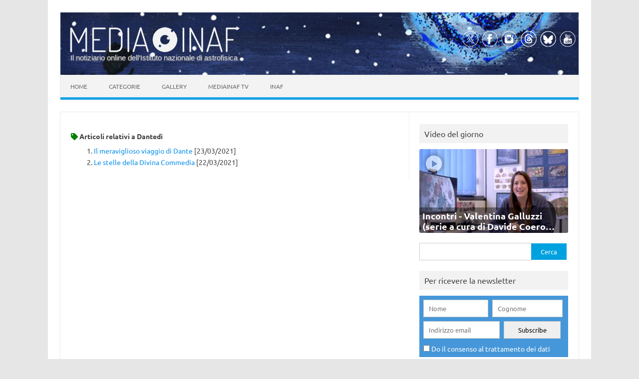

--- FILE ---
content_type: text/html; charset=UTF-8
request_url: https://www.media.inaf.it/tag/dantedi/
body_size: 52666
content:
<!DOCTYPE html>
<html lang="it-IT">
<!--<![endif]-->
<head>
<meta charset="UTF-8">
<meta name="viewport" content="width=device-width, user-scalable=yes, initial-scale=1.0">
<meta name="facebook-domain-verification" content="jl5h6w8h0hdcj19g7zwl9smcjebisq" />
<meta name="google-site-verification" content="R5oC4XjKQXIWbe1hjB350p9B7YlVOeVE0b4ZevTzbjU" />
<meta name="thumbnail" content="https://www.media.inaf.it/wp-content/uploads/2021/03/anteprima_dantedì-660x526.jpg" />
<link rel="profile" href="http://gmpg.org/xfn/11">
<!-- Start favicon defs by Mala -->
<link rel="apple-touch-icon" sizes="57x57" href="/favicons/apple-icon-57x57.png">
<link rel="apple-touch-icon" sizes="60x60" href="/favicons/apple-icon-60x60.png">
<link rel="apple-touch-icon" sizes="72x72" href="/favicons/apple-icon-72x72.png">
<link rel="apple-touch-icon" sizes="76x76" href="/favicons/apple-icon-76x76.png">
<link rel="apple-touch-icon" sizes="114x114" href="/favicons/apple-icon-114x114.png">
<link rel="apple-touch-icon" sizes="120x120" href="/favicons/apple-icon-120x120.png">
<link rel="apple-touch-icon" sizes="144x144" href="/favicons/apple-icon-144x144.png">
<link rel="apple-touch-icon" sizes="152x152" href="/favicons/apple-icon-152x152.png">
<link rel="apple-touch-icon" sizes="180x180" href="/favicons/apple-icon-180x180.png">
<link rel="icon" type="image/png" sizes="192x192"  href="/favicons/android-icon-192x192.png">
<link rel="icon" type="image/png" sizes="32x32" href="/favicons/favicon-32x32.png">
<link rel="icon" type="image/png" sizes="96x96" href="/favicons/favicon-96x96.png">
<link rel="icon" type="image/png" sizes="16x16" href="/favicons/favicon-16x16.png">
<link rel="manifest" href="/favicons/manifest.json">
<meta name="msapplication-TileColor" content="#ffffff">
<meta name="msapplication-TileImage" content="/favicons/ms-icon-144x144.png">
<meta name="theme-color" content="#ffffff">
<!-- End favicon -->
<meta property="og:site_name" content="MEDIA INAF" />
<meta property="fb:admins" content="1445982579" />
<meta name="twitter:site" content="@mediainaf" />
<meta name="author" content="Redazione Media Inaf" />
<meta name="description" content="Il 25 marzo è la Giornata nazionale dedicata a Dante Alighieri. La data è quella in cui si ritiene che abbia inizio il viaggio nell’aldilà raccontato dal Sommo Poeta nella Divina Commedia, e l’edizione 2021 del Dantedì è ancor più significativa perché avviene nel settecentesimo anniversario della morte di Dante. L’Istituto nazionale di astrofisica partecipa con una ricca serie di eventi all’iniziativa promossa dal governo, per ricordare in tutta Italia e nel mondo il genio di Dante in attesa di poter tornare insieme presto “a riveder le stelle”
" />
<meta property="og:title" content="Il meraviglioso viaggio di Dante" />
<meta property="og:url" content="https://www.media.inaf.it/2021/03/23/il-meraviglioso-viaggio-di-dante/" />
<meta property="og:type" content="article" />
<meta property="og:description" content="Il 25 marzo è la Giornata nazionale dedicata a Dante Alighieri. La data è quella in cui si ritiene che abbia inizio il viaggio nell’aldilà raccontato dal Sommo Poeta nella Divina Commedia, e l’edizione 2021 del Dantedì è ancor più" />
<meta name="twitter:title" content="Il meraviglioso viaggio di Dante" />
<meta name="twitter:description" content="Il 25 marzo è la Giornata nazionale dedicata a Dante Alighieri. La data è quella in cui si ritiene che abbia inizio il viaggio nell’aldilà raccontato dal Sommo Poeta nella Divina Commedia, e l’edizione 2021 del Dantedì è ancor più" />
<meta property="og:author" content="Redazione Media Inaf" />
<meta property="og:image" content="https://www.media.inaf.it/wp-content/uploads/2021/03/anteprima_dantedì.jpg" />
<link rel="image_src" href="https://www.media.inaf.it/wp-content/uploads/2021/03/anteprima_dantedì.jpg" />
<meta name="twitter:card" content="summary_large_image" />
<meta name="twitter:image" content="https://www.media.inaf.it/wp-content/uploads/2021/03/anteprima_dantedì.jpg" />
<link rel="preload" href="https://www.media.inaf.it/wp-content/themes/malaspinaf/fonts/fontawesome-free-5.14.0-web/css/all.min.css" as='style' onload="this.onload=null;this.rel='stylesheet'" />
<link rel='preload' id='themonic-fonts-css' href='https://www.media.inaf.it/wp-content/themes/malaspinaf/fonts/ubuntu-v20-latin_latin-ext/all.css' as='style' onload="this.onload=null;this.rel='stylesheet'"  />
<title>Dantedì &#8211; MEDIA INAF</title>
<meta name='robots' content='max-image-preview:large' />
<link rel="alternate" type="application/rss+xml" title="MEDIA INAF &raquo; Feed" href="https://www.media.inaf.it/feed/" />
<link rel="alternate" type="application/rss+xml" title="MEDIA INAF &raquo; Dantedì Feed del tag" href="https://www.media.inaf.it/tag/dantedi/feed/" />
<style id='wp-img-auto-sizes-contain-inline-css' type='text/css'>
img:is([sizes=auto i],[sizes^="auto," i]){contain-intrinsic-size:3000px 1500px}
/*# sourceURL=wp-img-auto-sizes-contain-inline-css */
</style>
<link rel='stylesheet' id='pmb_common-css' href='https://www.media.inaf.it/wp-content/plugins/print-my-blog/assets/styles/pmb-common.css?ver=1757340526' type='text/css' media='all' />
<style id='wp-block-library-inline-css' type='text/css'>
:root{--wp-block-synced-color:#7a00df;--wp-block-synced-color--rgb:122,0,223;--wp-bound-block-color:var(--wp-block-synced-color);--wp-editor-canvas-background:#ddd;--wp-admin-theme-color:#007cba;--wp-admin-theme-color--rgb:0,124,186;--wp-admin-theme-color-darker-10:#006ba1;--wp-admin-theme-color-darker-10--rgb:0,107,160.5;--wp-admin-theme-color-darker-20:#005a87;--wp-admin-theme-color-darker-20--rgb:0,90,135;--wp-admin-border-width-focus:2px}@media (min-resolution:192dpi){:root{--wp-admin-border-width-focus:1.5px}}.wp-element-button{cursor:pointer}:root .has-very-light-gray-background-color{background-color:#eee}:root .has-very-dark-gray-background-color{background-color:#313131}:root .has-very-light-gray-color{color:#eee}:root .has-very-dark-gray-color{color:#313131}:root .has-vivid-green-cyan-to-vivid-cyan-blue-gradient-background{background:linear-gradient(135deg,#00d084,#0693e3)}:root .has-purple-crush-gradient-background{background:linear-gradient(135deg,#34e2e4,#4721fb 50%,#ab1dfe)}:root .has-hazy-dawn-gradient-background{background:linear-gradient(135deg,#faaca8,#dad0ec)}:root .has-subdued-olive-gradient-background{background:linear-gradient(135deg,#fafae1,#67a671)}:root .has-atomic-cream-gradient-background{background:linear-gradient(135deg,#fdd79a,#004a59)}:root .has-nightshade-gradient-background{background:linear-gradient(135deg,#330968,#31cdcf)}:root .has-midnight-gradient-background{background:linear-gradient(135deg,#020381,#2874fc)}:root{--wp--preset--font-size--normal:16px;--wp--preset--font-size--huge:42px}.has-regular-font-size{font-size:1em}.has-larger-font-size{font-size:2.625em}.has-normal-font-size{font-size:var(--wp--preset--font-size--normal)}.has-huge-font-size{font-size:var(--wp--preset--font-size--huge)}.has-text-align-center{text-align:center}.has-text-align-left{text-align:left}.has-text-align-right{text-align:right}.has-fit-text{white-space:nowrap!important}#end-resizable-editor-section{display:none}.aligncenter{clear:both}.items-justified-left{justify-content:flex-start}.items-justified-center{justify-content:center}.items-justified-right{justify-content:flex-end}.items-justified-space-between{justify-content:space-between}.screen-reader-text{border:0;clip-path:inset(50%);height:1px;margin:-1px;overflow:hidden;padding:0;position:absolute;width:1px;word-wrap:normal!important}.screen-reader-text:focus{background-color:#ddd;clip-path:none;color:#444;display:block;font-size:1em;height:auto;left:5px;line-height:normal;padding:15px 23px 14px;text-decoration:none;top:5px;width:auto;z-index:100000}html :where(.has-border-color){border-style:solid}html :where([style*=border-top-color]){border-top-style:solid}html :where([style*=border-right-color]){border-right-style:solid}html :where([style*=border-bottom-color]){border-bottom-style:solid}html :where([style*=border-left-color]){border-left-style:solid}html :where([style*=border-width]){border-style:solid}html :where([style*=border-top-width]){border-top-style:solid}html :where([style*=border-right-width]){border-right-style:solid}html :where([style*=border-bottom-width]){border-bottom-style:solid}html :where([style*=border-left-width]){border-left-style:solid}html :where(img[class*=wp-image-]){height:auto;max-width:100%}:where(figure){margin:0 0 1em}html :where(.is-position-sticky){--wp-admin--admin-bar--position-offset:var(--wp-admin--admin-bar--height,0px)}@media screen and (max-width:600px){html :where(.is-position-sticky){--wp-admin--admin-bar--position-offset:0px}}

/*# sourceURL=wp-block-library-inline-css */
</style><style id='global-styles-inline-css' type='text/css'>
:root{--wp--preset--aspect-ratio--square: 1;--wp--preset--aspect-ratio--4-3: 4/3;--wp--preset--aspect-ratio--3-4: 3/4;--wp--preset--aspect-ratio--3-2: 3/2;--wp--preset--aspect-ratio--2-3: 2/3;--wp--preset--aspect-ratio--16-9: 16/9;--wp--preset--aspect-ratio--9-16: 9/16;--wp--preset--color--black: #000000;--wp--preset--color--cyan-bluish-gray: #abb8c3;--wp--preset--color--white: #ffffff;--wp--preset--color--pale-pink: #f78da7;--wp--preset--color--vivid-red: #cf2e2e;--wp--preset--color--luminous-vivid-orange: #ff6900;--wp--preset--color--luminous-vivid-amber: #fcb900;--wp--preset--color--light-green-cyan: #7bdcb5;--wp--preset--color--vivid-green-cyan: #00d084;--wp--preset--color--pale-cyan-blue: #8ed1fc;--wp--preset--color--vivid-cyan-blue: #0693e3;--wp--preset--color--vivid-purple: #9b51e0;--wp--preset--gradient--vivid-cyan-blue-to-vivid-purple: linear-gradient(135deg,rgb(6,147,227) 0%,rgb(155,81,224) 100%);--wp--preset--gradient--light-green-cyan-to-vivid-green-cyan: linear-gradient(135deg,rgb(122,220,180) 0%,rgb(0,208,130) 100%);--wp--preset--gradient--luminous-vivid-amber-to-luminous-vivid-orange: linear-gradient(135deg,rgb(252,185,0) 0%,rgb(255,105,0) 100%);--wp--preset--gradient--luminous-vivid-orange-to-vivid-red: linear-gradient(135deg,rgb(255,105,0) 0%,rgb(207,46,46) 100%);--wp--preset--gradient--very-light-gray-to-cyan-bluish-gray: linear-gradient(135deg,rgb(238,238,238) 0%,rgb(169,184,195) 100%);--wp--preset--gradient--cool-to-warm-spectrum: linear-gradient(135deg,rgb(74,234,220) 0%,rgb(151,120,209) 20%,rgb(207,42,186) 40%,rgb(238,44,130) 60%,rgb(251,105,98) 80%,rgb(254,248,76) 100%);--wp--preset--gradient--blush-light-purple: linear-gradient(135deg,rgb(255,206,236) 0%,rgb(152,150,240) 100%);--wp--preset--gradient--blush-bordeaux: linear-gradient(135deg,rgb(254,205,165) 0%,rgb(254,45,45) 50%,rgb(107,0,62) 100%);--wp--preset--gradient--luminous-dusk: linear-gradient(135deg,rgb(255,203,112) 0%,rgb(199,81,192) 50%,rgb(65,88,208) 100%);--wp--preset--gradient--pale-ocean: linear-gradient(135deg,rgb(255,245,203) 0%,rgb(182,227,212) 50%,rgb(51,167,181) 100%);--wp--preset--gradient--electric-grass: linear-gradient(135deg,rgb(202,248,128) 0%,rgb(113,206,126) 100%);--wp--preset--gradient--midnight: linear-gradient(135deg,rgb(2,3,129) 0%,rgb(40,116,252) 100%);--wp--preset--font-size--small: 13px;--wp--preset--font-size--medium: 20px;--wp--preset--font-size--large: 36px;--wp--preset--font-size--x-large: 42px;--wp--preset--spacing--20: 0.44rem;--wp--preset--spacing--30: 0.67rem;--wp--preset--spacing--40: 1rem;--wp--preset--spacing--50: 1.5rem;--wp--preset--spacing--60: 2.25rem;--wp--preset--spacing--70: 3.38rem;--wp--preset--spacing--80: 5.06rem;--wp--preset--shadow--natural: 6px 6px 9px rgba(0, 0, 0, 0.2);--wp--preset--shadow--deep: 12px 12px 50px rgba(0, 0, 0, 0.4);--wp--preset--shadow--sharp: 6px 6px 0px rgba(0, 0, 0, 0.2);--wp--preset--shadow--outlined: 6px 6px 0px -3px rgb(255, 255, 255), 6px 6px rgb(0, 0, 0);--wp--preset--shadow--crisp: 6px 6px 0px rgb(0, 0, 0);}:where(body) { margin: 0; }.wp-site-blocks > .alignleft { float: left; margin-right: 2em; }.wp-site-blocks > .alignright { float: right; margin-left: 2em; }.wp-site-blocks > .aligncenter { justify-content: center; margin-left: auto; margin-right: auto; }:where(.is-layout-flex){gap: 0.5em;}:where(.is-layout-grid){gap: 0.5em;}.is-layout-flow > .alignleft{float: left;margin-inline-start: 0;margin-inline-end: 2em;}.is-layout-flow > .alignright{float: right;margin-inline-start: 2em;margin-inline-end: 0;}.is-layout-flow > .aligncenter{margin-left: auto !important;margin-right: auto !important;}.is-layout-constrained > .alignleft{float: left;margin-inline-start: 0;margin-inline-end: 2em;}.is-layout-constrained > .alignright{float: right;margin-inline-start: 2em;margin-inline-end: 0;}.is-layout-constrained > .aligncenter{margin-left: auto !important;margin-right: auto !important;}.is-layout-constrained > :where(:not(.alignleft):not(.alignright):not(.alignfull)){margin-left: auto !important;margin-right: auto !important;}body .is-layout-flex{display: flex;}.is-layout-flex{flex-wrap: wrap;align-items: center;}.is-layout-flex > :is(*, div){margin: 0;}body .is-layout-grid{display: grid;}.is-layout-grid > :is(*, div){margin: 0;}body{padding-top: 0px;padding-right: 0px;padding-bottom: 0px;padding-left: 0px;}a:where(:not(.wp-element-button)){text-decoration: underline;}:root :where(.wp-element-button, .wp-block-button__link){background-color: #32373c;border-width: 0;color: #fff;font-family: inherit;font-size: inherit;font-style: inherit;font-weight: inherit;letter-spacing: inherit;line-height: inherit;padding-top: calc(0.667em + 2px);padding-right: calc(1.333em + 2px);padding-bottom: calc(0.667em + 2px);padding-left: calc(1.333em + 2px);text-decoration: none;text-transform: inherit;}.has-black-color{color: var(--wp--preset--color--black) !important;}.has-cyan-bluish-gray-color{color: var(--wp--preset--color--cyan-bluish-gray) !important;}.has-white-color{color: var(--wp--preset--color--white) !important;}.has-pale-pink-color{color: var(--wp--preset--color--pale-pink) !important;}.has-vivid-red-color{color: var(--wp--preset--color--vivid-red) !important;}.has-luminous-vivid-orange-color{color: var(--wp--preset--color--luminous-vivid-orange) !important;}.has-luminous-vivid-amber-color{color: var(--wp--preset--color--luminous-vivid-amber) !important;}.has-light-green-cyan-color{color: var(--wp--preset--color--light-green-cyan) !important;}.has-vivid-green-cyan-color{color: var(--wp--preset--color--vivid-green-cyan) !important;}.has-pale-cyan-blue-color{color: var(--wp--preset--color--pale-cyan-blue) !important;}.has-vivid-cyan-blue-color{color: var(--wp--preset--color--vivid-cyan-blue) !important;}.has-vivid-purple-color{color: var(--wp--preset--color--vivid-purple) !important;}.has-black-background-color{background-color: var(--wp--preset--color--black) !important;}.has-cyan-bluish-gray-background-color{background-color: var(--wp--preset--color--cyan-bluish-gray) !important;}.has-white-background-color{background-color: var(--wp--preset--color--white) !important;}.has-pale-pink-background-color{background-color: var(--wp--preset--color--pale-pink) !important;}.has-vivid-red-background-color{background-color: var(--wp--preset--color--vivid-red) !important;}.has-luminous-vivid-orange-background-color{background-color: var(--wp--preset--color--luminous-vivid-orange) !important;}.has-luminous-vivid-amber-background-color{background-color: var(--wp--preset--color--luminous-vivid-amber) !important;}.has-light-green-cyan-background-color{background-color: var(--wp--preset--color--light-green-cyan) !important;}.has-vivid-green-cyan-background-color{background-color: var(--wp--preset--color--vivid-green-cyan) !important;}.has-pale-cyan-blue-background-color{background-color: var(--wp--preset--color--pale-cyan-blue) !important;}.has-vivid-cyan-blue-background-color{background-color: var(--wp--preset--color--vivid-cyan-blue) !important;}.has-vivid-purple-background-color{background-color: var(--wp--preset--color--vivid-purple) !important;}.has-black-border-color{border-color: var(--wp--preset--color--black) !important;}.has-cyan-bluish-gray-border-color{border-color: var(--wp--preset--color--cyan-bluish-gray) !important;}.has-white-border-color{border-color: var(--wp--preset--color--white) !important;}.has-pale-pink-border-color{border-color: var(--wp--preset--color--pale-pink) !important;}.has-vivid-red-border-color{border-color: var(--wp--preset--color--vivid-red) !important;}.has-luminous-vivid-orange-border-color{border-color: var(--wp--preset--color--luminous-vivid-orange) !important;}.has-luminous-vivid-amber-border-color{border-color: var(--wp--preset--color--luminous-vivid-amber) !important;}.has-light-green-cyan-border-color{border-color: var(--wp--preset--color--light-green-cyan) !important;}.has-vivid-green-cyan-border-color{border-color: var(--wp--preset--color--vivid-green-cyan) !important;}.has-pale-cyan-blue-border-color{border-color: var(--wp--preset--color--pale-cyan-blue) !important;}.has-vivid-cyan-blue-border-color{border-color: var(--wp--preset--color--vivid-cyan-blue) !important;}.has-vivid-purple-border-color{border-color: var(--wp--preset--color--vivid-purple) !important;}.has-vivid-cyan-blue-to-vivid-purple-gradient-background{background: var(--wp--preset--gradient--vivid-cyan-blue-to-vivid-purple) !important;}.has-light-green-cyan-to-vivid-green-cyan-gradient-background{background: var(--wp--preset--gradient--light-green-cyan-to-vivid-green-cyan) !important;}.has-luminous-vivid-amber-to-luminous-vivid-orange-gradient-background{background: var(--wp--preset--gradient--luminous-vivid-amber-to-luminous-vivid-orange) !important;}.has-luminous-vivid-orange-to-vivid-red-gradient-background{background: var(--wp--preset--gradient--luminous-vivid-orange-to-vivid-red) !important;}.has-very-light-gray-to-cyan-bluish-gray-gradient-background{background: var(--wp--preset--gradient--very-light-gray-to-cyan-bluish-gray) !important;}.has-cool-to-warm-spectrum-gradient-background{background: var(--wp--preset--gradient--cool-to-warm-spectrum) !important;}.has-blush-light-purple-gradient-background{background: var(--wp--preset--gradient--blush-light-purple) !important;}.has-blush-bordeaux-gradient-background{background: var(--wp--preset--gradient--blush-bordeaux) !important;}.has-luminous-dusk-gradient-background{background: var(--wp--preset--gradient--luminous-dusk) !important;}.has-pale-ocean-gradient-background{background: var(--wp--preset--gradient--pale-ocean) !important;}.has-electric-grass-gradient-background{background: var(--wp--preset--gradient--electric-grass) !important;}.has-midnight-gradient-background{background: var(--wp--preset--gradient--midnight) !important;}.has-small-font-size{font-size: var(--wp--preset--font-size--small) !important;}.has-medium-font-size{font-size: var(--wp--preset--font-size--medium) !important;}.has-large-font-size{font-size: var(--wp--preset--font-size--large) !important;}.has-x-large-font-size{font-size: var(--wp--preset--font-size--x-large) !important;}
/*# sourceURL=global-styles-inline-css */
</style>

<link rel='stylesheet' id='contact-form-7-css' href='https://www.media.inaf.it/wp-content/plugins/contact-form-7/includes/css/styles.css?ver=6.1.4' type='text/css' media='all' />
<link rel='stylesheet' id='cookie-notice-front-css' href='https://www.media.inaf.it/wp-content/plugins/cookie-notice/css/front.min.css?ver=2.5.11' type='text/css' media='all' />
<link rel='stylesheet' id='gn-frontend-gnfollow-style-css' href='https://www.media.inaf.it/wp-content/plugins/gn-publisher/assets/css/gn-frontend-gnfollow.min.css?ver=1.5.26' type='text/css' media='all' />
<link rel='stylesheet' id='themonic-style-css' href='https://www.media.inaf.it/wp-content/themes/malaspinaf/style.min.css?ver=1767025219' type='text/css' media='all' />
<link rel='stylesheet' id='custom-style-css' href='https://www.media.inaf.it/wp-content/themes/malaspinaf/custom.css?ver=6.9' type='text/css' media='all' />
<link rel='stylesheet' id='newsletter-css' href='https://www.media.inaf.it/wp-content/plugins/newsletter/style.css?ver=8.9.2' type='text/css' media='all' />
<link rel='stylesheet' id='slb_core-css' href='https://www.media.inaf.it/wp-content/plugins/simple-lightbox/client/css/app.css?ver=2.9.4' type='text/css' media='all' />
<script type="text/javascript" id="cookie-notice-front-js-before">
/* <![CDATA[ */
var cnArgs = {"ajaxUrl":"https:\/\/www.media.inaf.it\/wp-admin\/admin-ajax.php","nonce":"434edae220","hideEffect":"fade","position":"bottom","onScroll":true,"onScrollOffset":144,"onClick":true,"cookieName":"cookie_notice_accepted","cookieTime":15811200,"cookieTimeRejected":3600,"globalCookie":false,"redirection":true,"cache":false,"revokeCookies":false,"revokeCookiesOpt":"automatic"};

//# sourceURL=cookie-notice-front-js-before
/* ]]> */
</script>
<script type="text/javascript" src="https://www.media.inaf.it/wp-content/plugins/cookie-notice/js/front.min.js?ver=2.5.11" id="cookie-notice-front-js"></script>
<script type="text/javascript" src="https://www.media.inaf.it/wp-includes/js/jquery/jquery.min.js?ver=3.7.1" id="jquery-core-js"></script>
<script type="text/javascript" src="https://www.media.inaf.it/wp-includes/js/jquery/jquery-migrate.min.js?ver=3.4.1" id="jquery-migrate-js"></script>
<script type="text/javascript" src="https://www.media.inaf.it/wp-content/themes/malaspinaf/js/mediainaf.js" id="mediainaf-js"></script>
<link rel="https://api.w.org/" href="https://www.media.inaf.it/wp-json/" /><link rel="alternate" title="JSON" type="application/json" href="https://www.media.inaf.it/wp-json/wp/v2/tags/9399" /><link rel="EditURI" type="application/rsd+xml" title="RSD" href="https://www.media.inaf.it/xmlrpc.php?rsd" />
<meta name="generator" content="WordPress 6.9" />
<noscript><style id="rocket-lazyload-nojs-css">.rll-youtube-player, [data-lazy-src]{display:none !important;}</style></noscript> 
</head>
<body class="archive tag tag-dantedi tag-9399 wp-theme-malaspinaf cookies-not-set hfeed">
<div id="page" class="site">
	<header id="masthead" class="site-header" role="banner" style="background-image: url('https://www.media.inaf.it/wp-content/themes/malaspinaf/img/header/outreach/header-outreach-04.jpg'); background-size: cover"> 
					
		<div class="themonic-logo">
        <a href="https://www.media.inaf.it/" title="MEDIA INAF" rel="home"><img src="data:image/svg+xml,%3Csvg%20xmlns='http://www.w3.org/2000/svg'%20viewBox='0%200%200%2055'%3E%3C/svg%3E" height="55" alt="MEDIA INAF" data-lazy-src="https://www.media.inaf.it/wp-content/uploads/2023/09/logo-dosis-557-89.png"><noscript><img src="https://www.media.inaf.it/wp-content/uploads/2023/09/logo-dosis-557-89.png" height="55" alt="MEDIA INAF"></noscript></a>
		<br .../> 
				<a class="site-description" href="https://www.media.inaf.it/">Il notiziario online dell’Istituto nazionale di astrofisica</a>
				</div>
		
		<div class="socialmedia">
							<a href="https://x.com/mediainaf" target="_blank"><img src="data:image/svg+xml,%3Csvg%20xmlns='http://www.w3.org/2000/svg'%20viewBox='0%200%200%200'%3E%3C/svg%3E" alt="Follow us on X" title="Follow us on X" data-lazy-src="https://www.media.inaf.it/wp-content/themes/malaspinaf/img/x.png"/><noscript><img src="https://www.media.inaf.it/wp-content/themes/malaspinaf/img/x.png" alt="Follow us on X" title="Follow us on X"/></noscript></a> 
											<a href="https://facebook.com/media.inaf" target="_blank"><img src="data:image/svg+xml,%3Csvg%20xmlns='http://www.w3.org/2000/svg'%20viewBox='0%200%200%200'%3E%3C/svg%3E" alt="Follow us on Facebook" title="Follow us on Facebook" data-lazy-src="https://www.media.inaf.it/wp-content/themes/malaspinaf/img/facebook.png"/><noscript><img src="https://www.media.inaf.it/wp-content/themes/malaspinaf/img/facebook.png" alt="Follow us on Facebook" title="Follow us on Facebook"/></noscript></a>
											<a href="https://instagram.com/mediainaf" rel="author" target="_blank"><img src="data:image/svg+xml,%3Csvg%20xmlns='http://www.w3.org/2000/svg'%20viewBox='0%200%200%200'%3E%3C/svg%3E" alt="Follow us on Instagram" title="Follow us on Instagram" data-lazy-src="https://www.media.inaf.it/wp-content/themes/malaspinaf/img/instagram.png"/><noscript><img src="https://www.media.inaf.it/wp-content/themes/malaspinaf/img/instagram.png" alt="Follow us on Instagram" title="Follow us on Instagram"/></noscript></a>
											<a href="https://www.threads.net/@mediainaf" rel="author" target="_blank"><img src="data:image/svg+xml,%3Csvg%20xmlns='http://www.w3.org/2000/svg'%20viewBox='0%200%200%200'%3E%3C/svg%3E" alt="Follow us on Threads" title="Follow us on Threads" data-lazy-src="https://www.media.inaf.it/wp-content/themes/malaspinaf/img/threads.png"/><noscript><img src="https://www.media.inaf.it/wp-content/themes/malaspinaf/img/threads.png" alt="Follow us on Threads" title="Follow us on Threads"/></noscript></a>
											<a href="https://bsky.app/profile/media.inaf.it" rel="author" target="_blank"><img src="data:image/svg+xml,%3Csvg%20xmlns='http://www.w3.org/2000/svg'%20viewBox='0%200%200%200'%3E%3C/svg%3E" alt="Follow us on Bluesky" title="Follow us on Bluesky" data-lazy-src="https://www.media.inaf.it/wp-content/themes/malaspinaf/img/bluesky.png"/><noscript><img src="https://www.media.inaf.it/wp-content/themes/malaspinaf/img/bluesky.png" alt="Follow us on Bluesky" title="Follow us on Bluesky"/></noscript></a>
									<a class="rss" href="https://www.youtube.com/user/inaftv?view_as=subscriber&#038;sub_confirmation=1" target="_blank"><img src="data:image/svg+xml,%3Csvg%20xmlns='http://www.w3.org/2000/svg'%20viewBox='0%200%200%200'%3E%3C/svg%3E" alt="Follow us on YouTube" title="Follow us on YouTube" data-lazy-src="https://www.media.inaf.it/wp-content/themes/malaspinaf/img/youtube.png"/><noscript><img src="https://www.media.inaf.it/wp-content/themes/malaspinaf/img/youtube.png" alt="Follow us on YouTube" title="Follow us on YouTube"/></noscript></a>			
					</div>
		

		
		<nav id="site-navigation" class="themonic-nav" role="navigation">
			<a class="assistive-text" href="#main" title="Vai al contenuto">Vai al contenuto</a>
			<ul id="menu-top" class="nav-menu"><li id="menu-item-44039" class="menu-home menu-item menu-item-type-custom menu-item-object-custom menu-item-44039"><a href="/">Home</a></li>
<li id="menu-item-1679873" class="menu-item menu-item-type-custom menu-item-object-custom menu-item-has-children menu-item-1679873"><a href="#">Categorie</a>
<ul class="sub-menu">
	<li id="menu-item-269034" class="menu-astro menu-item menu-item-type-taxonomy menu-item-object-category menu-item-269034"><a href="https://www.media.inaf.it/category/astro/">Astronomia</a></li>
	<li id="menu-item-44041" class="menu-tech menu-item menu-item-type-taxonomy menu-item-object-category menu-item-44041"><a href="https://www.media.inaf.it/category/tech/">Tech</a></li>
	<li id="menu-item-267314" class="menu-fisica menu-item menu-item-type-taxonomy menu-item-object-category menu-item-267314"><a href="https://www.media.inaf.it/category/fisica/">Fisica</a></li>
	<li id="menu-item-267313" class="menu-spazio menu-item menu-item-type-taxonomy menu-item-object-category menu-item-267313"><a href="https://www.media.inaf.it/category/spazio/">Spazio</a></li>
	<li id="menu-item-1694614" class="menu-item menu-item-type-taxonomy menu-item-object-category menu-item-1694614"><a href="https://www.media.inaf.it/category/bio/">Biologia</a></li>
	<li id="menu-item-1694615" class="menu-item menu-item-type-taxonomy menu-item-object-category menu-item-1694615"><a href="https://www.media.inaf.it/category/geologia/">Geologia</a></li>
	<li id="menu-item-1752893" class="menu-item menu-item-type-taxonomy menu-item-object-category menu-item-1752893"><a href="https://www.media.inaf.it/category/coding/">Informatica</a></li>
	<li id="menu-item-1679883" class="menu-item menu-item-type-taxonomy menu-item-object-category menu-item-1679883"><a href="https://www.media.inaf.it/category/eduinaf/">Per le scuole</a></li>
	<li id="menu-item-44043" class="menu-eventi menu-item menu-item-type-taxonomy menu-item-object-category menu-item-44043"><a href="https://www.media.inaf.it/category/eventi/">Eventi</a></li>
	<li id="menu-item-44040" class="menu-news menu-item menu-item-type-taxonomy menu-item-object-category menu-item-44040"><a href="https://www.media.inaf.it/category/news/">Archivio</a></li>
</ul>
</li>
<li id="menu-item-44057" class="menu-gallery menu-item menu-item-type-custom menu-item-object-custom menu-item-44057"><a target="_blank" href="http://gallery.media.inaf.it/main.php">Gallery</a></li>
<li id="menu-item-44044" class="menu-inaftv menu-item menu-item-type-custom menu-item-object-custom menu-item-44044"><a target="_blank" href="https://www.youtube.com/user/inaftv?sub_confirmation=1">MediaInaf Tv</a></li>
<li id="menu-item-1679874" class="menu-item menu-item-type-custom menu-item-object-custom menu-item-has-children menu-item-1679874"><a href="#">Inaf</a>
<ul class="sub-menu">
	<li id="menu-item-1679875" class="menu-item menu-item-type-post_type menu-item-object-page menu-item-1679875"><a href="https://www.media.inaf.it/elenco-delle-sedi-inaf/">Sedi Inaf</a></li>
	<li id="menu-item-1679877" class="menu-item menu-item-type-custom menu-item-object-custom menu-item-1679877"><a href="https://www.media.inaf.it/inaftv/">Astrochannel</a></li>
	<li id="menu-item-1679880" class="menu-item menu-item-type-post_type menu-item-object-page menu-item-1679880"><a href="https://www.media.inaf.it/inaftv/agenda/">Agenda</a></li>
	<li id="menu-item-1679881" class="menu-item menu-item-type-post_type menu-item-object-page menu-item-1679881"><a href="https://www.media.inaf.it/inaftv/news/">Lavoro</a></li>
	<li id="menu-item-1679882" class="menu-item menu-item-type-post_type menu-item-object-page menu-item-1679882"><a href="https://www.media.inaf.it/inaftv/seminari/">Seminari</a></li>
	<li id="menu-item-1754347" class="menu-item menu-item-type-custom menu-item-object-custom menu-item-1754347"><a href="https://universi.inaf.it/">Universi</a></li>
	<li id="menu-item-1679884" class="menu-item menu-item-type-custom menu-item-object-custom menu-item-1679884"><a href="https://edu.inaf.it">Edu Inaf</a></li>
	<li id="menu-item-1680704" class="menu-item menu-item-type-custom menu-item-object-custom menu-item-1680704"><a target="_blank" href="http://www.beniculturali.inaf.it/">Beni culturali</a></li>
	<li id="menu-item-1696174" class="menu-item menu-item-type-custom menu-item-object-custom menu-item-1696174"><a href="https://play.inaf.it/">Play, didattica innovativa</a></li>
	<li id="menu-item-1679886" class="menu-item menu-item-type-custom menu-item-object-custom menu-item-1679886"><a href="http://www.inaf.it/">Sito istituzionale</a></li>
</ul>
</li>
</ul>		</nav><!-- #site-navigation -->
		<div class="clear"></div>
	</header><!-- #masthead -->

	<div id="main" class="wrapper">
	<section id="primary" class="site-content">
		<div id="content" role="main">

				
										
			<h1 class="tag-title">
				<span class="fa fa-tag" aria-hidden="true" style="color:green"></span>
				Articoli relativi a <span>Dantedì</span>			</h1>			

			<div class="entry-content archive-list"> 
			<ol style="margin-left:10px">
							<li id="post-1705745"><a href="https://www.media.inaf.it/2021/03/23/il-meraviglioso-viaggio-di-dante/" rel="bookmark" title="Permanent Link to Il meraviglioso viaggio di Dante">Il meraviglioso viaggio di Dante</a> 
				[23/03/2021]
				</li>
							<li id="post-1705212"><a href="https://www.media.inaf.it/2021/03/22/intervista-nicola-iannelli/" rel="bookmark" title="Permanent Link to Le stelle della Divina Commedia">Le stelle della Divina Commedia</a> 
				[22/03/2021]
				</li>
						</ol> 
			
		
		</div><!-- #content -->
	</section><!-- #primary -->


			<div id="secondary" class="widget-area" role="complementary">
			<aside id="wp_media_widget-7" class="widget widget_wp_media_widget"><p class="widget-title">Video del giorno</p><div data-bg="https://www.media.inaf.it/wp-content/uploads/2026/01/mala_anteprima_galluzzi-316x220.jpg" id="asvdg_9744" class="astrochannel-vdg-item rocket-lazyload" style="" ><div class="astrochannel-vdg-title"><a href="https://www.youtube.com/watch?v=FNeFJSOu7Kk"><p>Incontri - Valentina Galluzzi (serie a cura di Davide Coero Borga)</p></a></div><div class="astrochannel-btn-play"><a href="https://www.youtube.com/watch?v=FNeFJSOu7Kk" title="Incontri - Valentina Galluzzi (serie a cura di Davide Coero Borga)"><img id="btn-play-9744" alt="play" src="data:image/svg+xml,%3Csvg%20xmlns='http://www.w3.org/2000/svg'%20viewBox='0%200%200%200'%3E%3C/svg%3E" data-lazy-src="https://www.media.inaf.it/wp-content/plugins/astrochannel/images/media-play.png" /><noscript><img id="btn-play-9744" alt="play" src="https://www.media.inaf.it/wp-content/plugins/astrochannel/images/media-play.png" /></noscript></a></div><div id="share-M9744" class="share-counter-media-entry"></div>
</div>

</aside><aside id="search-2" class="widget widget_search"><form role="search" method="get" id="searchform" class="searchform" action="https://www.media.inaf.it/">
				<div>
					<label class="screen-reader-text" for="s">Ricerca per:</label>
					<input type="text" value="" name="s" id="s" />
					<input type="submit" id="searchsubmit" value="Cerca" />
				</div>
			</form></aside><aside id="newsletterwidgetmediainaf-5" class="widget widget_newsletterwidgetmediainaf"><p class="widget-title">Per ricevere la newsletter</p><div class="tnpinaf tnpinaf-widget-minimal"><form action="https://www.media.inaf.it/?na=s" method="post"><input type="hidden" name="nr" value="widget-minimal"/><input class="tnpinaf-firstname" type="text" required name="nn" value="" placeholder="Nome"><input class="tnpinaf-lastname" type="text" required name="ns" value="" placeholder="Cognome"><br /><input class="tnpinaf-email" type="email" required name="ne" value="" placeholder="Indirizzo email"><input class="tnpinaf-submit" type="submit" value="Subscribe"><br /><div class="tnpinaf-check"><input type="checkbox" required name="ny">&nbsp;Do il consenso al trattamento dei dati</div></form></div></aside><aside id="wp_media_widget-8" class="widget widget_wp_media_widget"><p class="widget-title">Approfondimento</p><div data-bg="https://www.media.inaf.it/wp-content/uploads/2026/01/mala_O559LifGxpU-HD-316x220.jpg" id="asmedia_9742" class="astrochannel-media-item rocket-lazyload" style="" ><div class="astrochannel-media-title"><a href="https://www.youtube.com/watch?v=O559LifGxpU"><p>Live di “Il lato oscuro del Sole”, ospite Alessandro Bemporad</p></a></div><div class="astrochannel-btn-play"><a href="https://www.youtube.com/watch?v=O559LifGxpU" title="Live di “Il lato oscuro del Sole”, ospite Alessandro Bemporad"><img id="btn-play-9742" alt="play" src="data:image/svg+xml,%3Csvg%20xmlns='http://www.w3.org/2000/svg'%20viewBox='0%200%200%200'%3E%3C/svg%3E" data-lazy-src="https://www.media.inaf.it/wp-content/plugins/astrochannel/images/media-play.png" /><noscript><img id="btn-play-9742" alt="play" src="https://www.media.inaf.it/wp-content/plugins/astrochannel/images/media-play.png" /></noscript></a></div><div id="share-M9742" class="share-counter-media-entry"></div>
</div>

</aside><aside id="text-46" class="widget widget_text"><p class="widget-title">Su Spotify e su Telegram</p>			<div class="textwidget"><a href="https://open.spotify.com/show/1kBFKB82dRPZWyE0wFYvGQ" target="_blank" title="Houston su Spotify"><img src="data:image/svg+xml,%3Csvg%20xmlns='http://www.w3.org/2000/svg'%20viewBox='0%200%200%200'%3E%3C/svg%3E" alt="Houston su Spotify" data-lazy-src="https://www.media.inaf.it/wp-content/uploads/2024/06/banner-houston-spotify.jpg" /><noscript><img src="https://www.media.inaf.it/wp-content/uploads/2024/06/banner-houston-spotify.jpg" alt="Houston su Spotify" /></noscript></a><br />
<a href="https://t.me/NotturnoINAF" target="_blank" title="Notturno Inaf su Telegram"><img src="data:image/svg+xml,%3Csvg%20xmlns='http://www.w3.org/2000/svg'%20viewBox='0%200%200%200'%3E%3C/svg%3E" alt="Notturno Inaf su Telegram" data-lazy-src="https://www.media.inaf.it/wp-content/uploads/2024/06/banner-notturno-inaf.jpg" /><noscript><img src="https://www.media.inaf.it/wp-content/uploads/2024/06/banner-notturno-inaf.jpg" alt="Notturno Inaf su Telegram" /></noscript></a></div>
		</aside><aside id="wp_media_widget-9" class="widget widget_wp_media_widget"><p class="widget-title">Multimedia</p><div data-bg="https://www.media.inaf.it/wp-content/uploads/2026/01/mala_Emanuele-Greco-316x220.jpeg" id="asmedia_9738" class="astrochannel-media-item rocket-lazyload" style="" ><div class="astrochannel-media-title"><a href="https://www.youtube.com/watch?v=zvVd7Oq1EGE"><p>Rewind 2025: Emanuele Greco su Calvera</p></a></div><div class="astrochannel-btn-play"><a href="https://www.youtube.com/watch?v=zvVd7Oq1EGE" title="Rewind 2025: Emanuele Greco su Calvera"><img id="btn-play-9738" alt="play" src="data:image/svg+xml,%3Csvg%20xmlns='http://www.w3.org/2000/svg'%20viewBox='0%200%200%200'%3E%3C/svg%3E" data-lazy-src="https://www.media.inaf.it/wp-content/plugins/astrochannel/images/media-play.png" /><noscript><img id="btn-play-9738" alt="play" src="https://www.media.inaf.it/wp-content/plugins/astrochannel/images/media-play.png" /></noscript></a></div><div id="share-M9738" class="share-counter-media-entry"></div></div>

<div data-bg="https://www.media.inaf.it/wp-content/uploads/2026/01/mala_Screenshot-2026-01-13-alle-10.50.35-316x220.jpg" id="asmedia_9729" class="astrochannel-media-item rocket-lazyload" style="" ><div class="astrochannel-media-title"><a href="https://www.youtube.com/watch?v=PMLuvXA8ywg"><p>Rewind 2025: Federica Loiacono e Bird, il grande “little red dot”</p></a></div><div class="astrochannel-btn-play"><a href="https://www.youtube.com/watch?v=PMLuvXA8ywg" title="Rewind 2025: Federica Loiacono e Bird, il grande “little red dot”"><img id="btn-play-9729" alt="play" src="data:image/svg+xml,%3Csvg%20xmlns='http://www.w3.org/2000/svg'%20viewBox='0%200%200%200'%3E%3C/svg%3E" data-lazy-src="https://www.media.inaf.it/wp-content/plugins/astrochannel/images/media-play.png" /><noscript><img id="btn-play-9729" alt="play" src="https://www.media.inaf.it/wp-content/plugins/astrochannel/images/media-play.png" /></noscript></a></div><div id="share-M9729" class="share-counter-media-entry"></div></div>

<div data-bg="https://www.media.inaf.it/wp-content/uploads/2026/01/mala_Screenshot-2026-01-13-alle-16.21.16-316x220.jpg" id="asmedia_9736" class="astrochannel-media-item rocket-lazyload" style="" ><div class="astrochannel-media-title"><a href="http://gallery.media.inaf.it/main.php/v/video/inafintv/Rai3/20260113-sundish-tgleo.mp4.html"><p>Sara Mulas (Inaf) a Tg Leonardo su SunDish</p></a></div><div class="astrochannel-btn-play"><a href="http://gallery.media.inaf.it/main.php/v/video/inafintv/Rai3/20260113-sundish-tgleo.mp4.html" title="Sara Mulas (Inaf) a Tg Leonardo su SunDish"><img id="btn-play-9736" alt="play" src="data:image/svg+xml,%3Csvg%20xmlns='http://www.w3.org/2000/svg'%20viewBox='0%200%200%200'%3E%3C/svg%3E" data-lazy-src="https://www.media.inaf.it/wp-content/plugins/astrochannel/images/media-play.png" /><noscript><img id="btn-play-9736" alt="play" src="https://www.media.inaf.it/wp-content/plugins/astrochannel/images/media-play.png" /></noscript></a></div><div id="share-M9736" class="share-counter-media-entry"></div></div>

<div data-bg="https://www.media.inaf.it/wp-content/uploads/2026/01/mala_Roberta-Tripodi-316x220.jpeg" id="asmedia_9728" class="astrochannel-media-item rocket-lazyload" style="" ><div class="astrochannel-media-title"><a href="https://www.youtube.com/watch?v=MPqjraxCRK4"><p>Rewind 2025: Roberta Tripodi e Canucs-Lrd-z8.6</p></a></div><div class="astrochannel-btn-play"><a href="https://www.youtube.com/watch?v=MPqjraxCRK4" title="Rewind 2025: Roberta Tripodi e Canucs-Lrd-z8.6"><img id="btn-play-9728" alt="play" src="data:image/svg+xml,%3Csvg%20xmlns='http://www.w3.org/2000/svg'%20viewBox='0%200%200%200'%3E%3C/svg%3E" data-lazy-src="https://www.media.inaf.it/wp-content/plugins/astrochannel/images/media-play.png" /><noscript><img id="btn-play-9728" alt="play" src="https://www.media.inaf.it/wp-content/plugins/astrochannel/images/media-play.png" /></noscript></a></div><div id="share-M9728" class="share-counter-media-entry"></div></div>

<div data-bg="https://www.media.inaf.it/wp-content/uploads/2026/01/mala_IMG_0059-316x220.jpeg" id="asmedia_9727" class="astrochannel-media-item rocket-lazyload" style="" ><div class="astrochannel-media-title"><a href="https://www.youtube.com/watch?v=Bg1xdRV2c-I"><p>Dal Vera Rubin uno sciame di nuovi asteroidi</p></a></div><div class="astrochannel-btn-play"><a href="https://www.youtube.com/watch?v=Bg1xdRV2c-I" title="Dal Vera Rubin uno sciame di nuovi asteroidi"><img id="btn-play-9727" alt="play" src="data:image/svg+xml,%3Csvg%20xmlns='http://www.w3.org/2000/svg'%20viewBox='0%200%200%200'%3E%3C/svg%3E" data-lazy-src="https://www.media.inaf.it/wp-content/plugins/astrochannel/images/media-play.png" /><noscript><img id="btn-play-9727" alt="play" src="https://www.media.inaf.it/wp-content/plugins/astrochannel/images/media-play.png" /></noscript></a></div><div id="share-M9727" class="share-counter-media-entry"></div></div>

<div data-bg="https://www.media.inaf.it/wp-content/uploads/2026/01/mala_villa-316x220.jpg" id="asmedia_9724" class="astrochannel-media-item rocket-lazyload" style="" ><div class="astrochannel-media-title"><a href="https://www.youtube.com/watch?v=qFxmoqRroNg"><p>Incontri - Fabrizio Villa (serie a cura di Davide Coero Borga)</p></a></div><div class="astrochannel-btn-play"><a href="https://www.youtube.com/watch?v=qFxmoqRroNg" title="Incontri - Fabrizio Villa (serie a cura di Davide Coero Borga)"><img id="btn-play-9724" alt="play" src="data:image/svg+xml,%3Csvg%20xmlns='http://www.w3.org/2000/svg'%20viewBox='0%200%200%200'%3E%3C/svg%3E" data-lazy-src="https://www.media.inaf.it/wp-content/plugins/astrochannel/images/media-play.png" /><noscript><img id="btn-play-9724" alt="play" src="https://www.media.inaf.it/wp-content/plugins/astrochannel/images/media-play.png" /></noscript></a></div><div id="share-M9724" class="share-counter-media-entry"></div></div>

<div data-bg="https://www.media.inaf.it/wp-content/uploads/2026/01/mala_MAV-Launch-316x220.png" id="asmedia_9726" class="astrochannel-media-item rocket-lazyload" style="" ><div class="astrochannel-media-title"><a href="https://www.raiplaysound.it/audio/2026/01/Radio3-Scienza-del-09012026-d78bf0dd-7dc6-43d2-bcdc-ea685b3ad46a.html"><p>Roberto Ragazzoni a Radio3 Scienza su Mars Sample Return</p></a></div><div class="astrochannel-btn-play"><a href="https://www.raiplaysound.it/audio/2026/01/Radio3-Scienza-del-09012026-d78bf0dd-7dc6-43d2-bcdc-ea685b3ad46a.html" title="Roberto Ragazzoni a Radio3 Scienza su Mars Sample Return"><img id="btn-play-9726" alt="play" src="data:image/svg+xml,%3Csvg%20xmlns='http://www.w3.org/2000/svg'%20viewBox='0%200%200%200'%3E%3C/svg%3E" data-lazy-src="https://www.media.inaf.it/wp-content/plugins/astrochannel/images/media-play.png" /><noscript><img id="btn-play-9726" alt="play" src="https://www.media.inaf.it/wp-content/plugins/astrochannel/images/media-play.png" /></noscript></a></div><div id="share-M9726" class="share-counter-media-entry"></div></div>

</aside>		</div><!-- #secondary -->
		</div><!-- #main .wrapper -->
	<footer id="colophon" role="contentinfo">
		<div class="site-info">
		<div class="footercopy"><p><b>MEDIA INAF</b></p>
<p>Direttore responsabile: Marco Malaspina</p>
<p>Registrazione n. 8150 dell’11.12.2010 presso il Tribunale di Bologna</p>
<p>ISSN <a href="https://portal.issn.org/resource/ISSN/2724-2641">2724-2641</a></p> 

</div>
		<div class="footercredit"><p><b>REDAZIONE E SITO WEB</b></p>
<p>Theme in progress - Powered by<a href="https://wordpress.org/" target="_blank">Wordpress</a></p>
<p><a href="https://www.media.inaf.it/redazione/">Contattare la redazione</a></p>
<p><a href="https://www.media.inaf.it/wp-admin">Area 51</a></p> 

</div>
		<div class="clear"></div>
		</div><!-- .site-info -->
		</footer><!-- #colophon -->
		<div class="site-wordpress">
		</div><!-- .site-info -->
				<div class="clear"></div>
</div><!-- #page -->

<script type="speculationrules">
{"prefetch":[{"source":"document","where":{"and":[{"href_matches":"/*"},{"not":{"href_matches":["/wp-*.php","/wp-admin/*","/wp-content/uploads/*","/wp-content/*","/wp-content/plugins/*","/wp-content/themes/malaspinaf/*","/*\\?(.+)"]}},{"not":{"selector_matches":"a[rel~=\"nofollow\"]"}},{"not":{"selector_matches":".no-prefetch, .no-prefetch a"}}]},"eagerness":"conservative"}]}
</script>
<script type="text/javascript" src="https://www.media.inaf.it/wp-includes/js/dist/hooks.min.js?ver=dd5603f07f9220ed27f1" id="wp-hooks-js"></script>
<script type="text/javascript" src="https://www.media.inaf.it/wp-includes/js/dist/i18n.min.js?ver=c26c3dc7bed366793375" id="wp-i18n-js"></script>
<script type="text/javascript" id="wp-i18n-js-after">
/* <![CDATA[ */
wp.i18n.setLocaleData( { 'text direction\u0004ltr': [ 'ltr' ] } );
//# sourceURL=wp-i18n-js-after
/* ]]> */
</script>
<script type="text/javascript" src="https://www.media.inaf.it/wp-content/plugins/contact-form-7/includes/swv/js/index.js?ver=6.1.4" id="swv-js"></script>
<script type="text/javascript" id="contact-form-7-js-translations">
/* <![CDATA[ */
( function( domain, translations ) {
	var localeData = translations.locale_data[ domain ] || translations.locale_data.messages;
	localeData[""].domain = domain;
	wp.i18n.setLocaleData( localeData, domain );
} )( "contact-form-7", {"translation-revision-date":"2026-01-14 20:31:08+0000","generator":"GlotPress\/4.0.3","domain":"messages","locale_data":{"messages":{"":{"domain":"messages","plural-forms":"nplurals=2; plural=n != 1;","lang":"it"},"This contact form is placed in the wrong place.":["Questo modulo di contatto \u00e8 posizionato nel posto sbagliato."],"Error:":["Errore:"]}},"comment":{"reference":"includes\/js\/index.js"}} );
//# sourceURL=contact-form-7-js-translations
/* ]]> */
</script>
<script type="text/javascript" id="contact-form-7-js-before">
/* <![CDATA[ */
var wpcf7 = {
    "api": {
        "root": "https:\/\/www.media.inaf.it\/wp-json\/",
        "namespace": "contact-form-7\/v1"
    }
};
//# sourceURL=contact-form-7-js-before
/* ]]> */
</script>
<script type="text/javascript" src="https://www.media.inaf.it/wp-content/plugins/contact-form-7/includes/js/index.js?ver=6.1.4" id="contact-form-7-js"></script>
<script type="text/javascript" src="https://www.media.inaf.it/wp-content/themes/malaspinaf/js/selectnav.js?ver=1.0" id="themonic-mobile-navigation-js"></script>
<script type="text/javascript" id="newsletter-js-extra">
/* <![CDATA[ */
var newsletter_data = {"action_url":"https://www.media.inaf.it/wp-admin/admin-ajax.php"};
//# sourceURL=newsletter-js-extra
/* ]]> */
</script>
<script type="text/javascript" src="https://www.media.inaf.it/wp-content/plugins/newsletter/main.js?ver=8.9.2" id="newsletter-js"></script>
<script type="text/javascript" id="slb_context">/* <![CDATA[ */if ( !!window.jQuery ) {(function($){$(document).ready(function(){if ( !!window.SLB ) { {$.extend(SLB, {"context":["public","user_guest"]});} }})})(jQuery);}/* ]]> */</script>

		<!-- Cookie Notice plugin v2.5.11 by Hu-manity.co https://hu-manity.co/ -->
		<div id="cookie-notice" role="dialog" class="cookie-notice-hidden cookie-revoke-hidden cn-position-bottom" aria-label="Cookie Notice" style="background-color: rgba(30,115,190,1);"><div class="cookie-notice-container" style="color: #fff"><span id="cn-notice-text" class="cn-text-container">Questo sito o gli strumenti terzi da questo utilizzati si avvalgono di cookie tecnici necessari al funzionamento e di cookie utili alle finalità illustrate nella cookie policy. Chiudendo questo banner, scorrendo questa pagina, cliccando su un link o proseguendo la navigazione in altra maniera, acconsenti all’uso dei cookie. Rifiutando l’uso di cookie di terze parti alcune funzionalità del sito (es. le mappe interattive o i widget social) non saranno disponibili.</span><span id="cn-notice-buttons" class="cn-buttons-container"><button id="cn-accept-cookie" data-cookie-set="accept" class="cn-set-cookie cn-button" aria-label="Ho capito, acconsento" style="background-color: #00a99d">Ho capito, acconsento</button><button id="cn-refuse-cookie" data-cookie-set="refuse" class="cn-set-cookie cn-button" aria-label="Rifiuto" style="background-color: #00a99d">Rifiuto</button><button data-link-url="https://www.media.inaf.it/privacy-policy/" data-link-target="_self" id="cn-more-info" class="cn-more-info cn-button" aria-label="Leggi di più" style="background-color: #00a99d">Leggi di più</button></span><button type="button" id="cn-close-notice" data-cookie-set="accept" class="cn-close-icon" aria-label="Rifiuto"></button></div>
			
		</div>
		<!-- / Cookie Notice plugin --><script>window.lazyLoadOptions = [{
                elements_selector: "img[data-lazy-src],.rocket-lazyload,iframe[data-lazy-src]",
                data_src: "lazy-src",
                data_srcset: "lazy-srcset",
                data_sizes: "lazy-sizes",
                class_loading: "lazyloading",
                class_loaded: "lazyloaded",
                threshold: 300,
                callback_loaded: function(element) {
                    if ( element.tagName === "IFRAME" && element.dataset.rocketLazyload == "fitvidscompatible" ) {
                        if (element.classList.contains("lazyloaded") ) {
                            if (typeof window.jQuery != "undefined") {
                                if (jQuery.fn.fitVids) {
                                    jQuery(element).parent().fitVids();
                                }
                            }
                        }
                    }
                }},{
				elements_selector: ".rocket-lazyload",
				data_src: "lazy-src",
				data_srcset: "lazy-srcset",
				data_sizes: "lazy-sizes",
				class_loading: "lazyloading",
				class_loaded: "lazyloaded",
				threshold: 300,
			}];
        window.addEventListener('LazyLoad::Initialized', function (e) {
            var lazyLoadInstance = e.detail.instance;

            if (window.MutationObserver) {
                var observer = new MutationObserver(function(mutations) {
                    var image_count = 0;
                    var iframe_count = 0;
                    var rocketlazy_count = 0;

                    mutations.forEach(function(mutation) {
                        for (var i = 0; i < mutation.addedNodes.length; i++) {
                            if (typeof mutation.addedNodes[i].getElementsByTagName !== 'function') {
                                continue;
                            }

                            if (typeof mutation.addedNodes[i].getElementsByClassName !== 'function') {
                                continue;
                            }

                            images = mutation.addedNodes[i].getElementsByTagName('img');
                            is_image = mutation.addedNodes[i].tagName == "IMG";
                            iframes = mutation.addedNodes[i].getElementsByTagName('iframe');
                            is_iframe = mutation.addedNodes[i].tagName == "IFRAME";
                            rocket_lazy = mutation.addedNodes[i].getElementsByClassName('rocket-lazyload');

                            image_count += images.length;
			                iframe_count += iframes.length;
			                rocketlazy_count += rocket_lazy.length;

                            if(is_image){
                                image_count += 1;
                            }

                            if(is_iframe){
                                iframe_count += 1;
                            }
                        }
                    } );

                    if(image_count > 0 || iframe_count > 0 || rocketlazy_count > 0){
                        lazyLoadInstance.update();
                    }
                } );

                var b      = document.getElementsByTagName("body")[0];
                var config = { childList: true, subtree: true };

                observer.observe(b, config);
            }
        }, false);</script><script data-no-minify="1" async src="https://www.media.inaf.it/wp-content/plugins/rocket-lazy-load/assets/js/16.1/lazyload.min.js"></script></body>
</html>